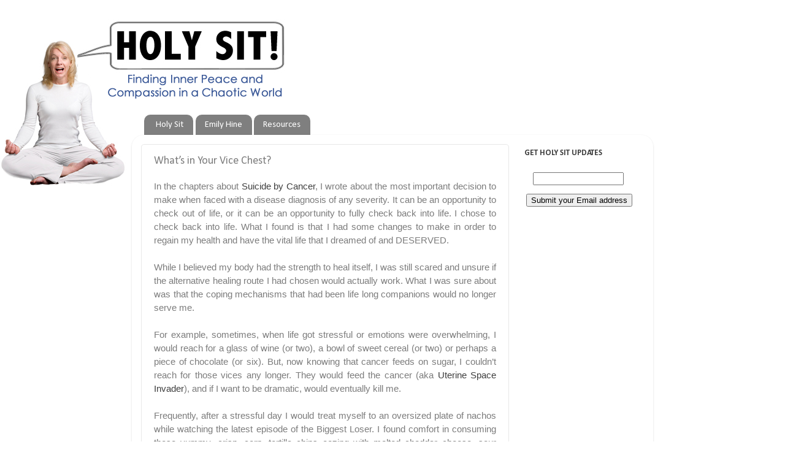

--- FILE ---
content_type: text/html; charset=UTF-8
request_url: http://www.holysit.com/2012/12/whats-in-your-vice-chest.html
body_size: 14971
content:
<!DOCTYPE html>
<html class='v2' dir='ltr' xmlns='http://www.w3.org/1999/xhtml' xmlns:b='http://www.google.com/2005/gml/b' xmlns:data='http://www.google.com/2005/gml/data' xmlns:expr='http://www.google.com/2005/gml/expr'>
<head>
<link href='https://www.blogger.com/static/v1/widgets/335934321-css_bundle_v2.css' rel='stylesheet' type='text/css'/>
<meta content='2cUoYAThFnhQ4b3fjo6M1QXqhX7RkPV4AwAba9Ker9s' name='google-site-verification'/>
<meta content='IE=EmulateIE7' http-equiv='X-UA-Compatible'/>
<meta content='width=1100' name='viewport'/>
<meta content='text/html; charset=UTF-8' http-equiv='Content-Type'/>
<meta content='blogger' name='generator'/>
<link href='http://www.holysit.com/favicon.ico' rel='icon' type='image/x-icon'/>
<link href='http://www.holysit.com/2012/12/whats-in-your-vice-chest.html' rel='canonical'/>
<link rel="alternate" type="application/atom+xml" title="Holy Sit - Atom" href="http://www.holysit.com/feeds/posts/default" />
<link rel="alternate" type="application/rss+xml" title="Holy Sit - RSS" href="http://www.holysit.com/feeds/posts/default?alt=rss" />
<link rel="service.post" type="application/atom+xml" title="Holy Sit - Atom" href="https://www.blogger.com/feeds/8302176001491602293/posts/default" />

<link rel="alternate" type="application/atom+xml" title="Holy Sit - Atom" href="http://www.holysit.com/feeds/5481775667616788216/comments/default" />
<!--Can't find substitution for tag [blog.ieCssRetrofitLinks]-->
<link href='https://blogger.googleusercontent.com/img/b/R29vZ2xl/AVvXsEiVKPnI1GgBy-F-ldOsZ7zIp-t4gN7lgNYBHv4fAD_kkhLcmc4WSJ0RIgR83UNxKxHwYwra7orUQ-OtMiXjlghe5JM196_cAZvRM8HA2BHqY09brbH6o7MS2L3jUYWJSNBGKoOqpPzASo3S/s320/Prescription.jpg' rel='image_src'/>
<meta content='http://www.holysit.com/2012/12/whats-in-your-vice-chest.html' property='og:url'/>
<meta content='What’s in Your Vice Chest?' property='og:title'/>
<meta content='     In the chapters about Suicide by Cancer , I wrote about the most important decision to make when faced with a disease diagnosis of any ...' property='og:description'/>
<meta content='https://blogger.googleusercontent.com/img/b/R29vZ2xl/AVvXsEiVKPnI1GgBy-F-ldOsZ7zIp-t4gN7lgNYBHv4fAD_kkhLcmc4WSJ0RIgR83UNxKxHwYwra7orUQ-OtMiXjlghe5JM196_cAZvRM8HA2BHqY09brbH6o7MS2L3jUYWJSNBGKoOqpPzASo3S/w1200-h630-p-k-no-nu/Prescription.jpg' property='og:image'/>

<!-- Facebook Pixel Code -->
<script>
!function(f,b,e,v,n,t,s){if(f.fbq)return;n=f.fbq=function(){n.callMethod?
n.callMethod.apply(n,arguments):n.queue.push(arguments)};if(!f._fbq)f._fbq=n;
n.push=n;n.loaded=!0;n.version='2.0';n.queue=[];t=b.createElement(e);t.async=!0;
t.src=v;s=b.getElementsByTagName(e)[0];s.parentNode.insertBefore(t,s)}(window,
document,'script','https://connect.facebook.net/en_US/fbevents.js');

fbq('init', '311554542533867');
fbq('track', "PageView");</script>
<noscript><img height="1" width="1" style="display:none"
src="https://www.facebook.com/tr?id=311554542533867&ev=PageView&noscript=1"
/></noscript>
<!-- End Facebook Pixel Code -->
    <title>Holy Sit: What&#8217;s in Your Vice Chest?</title>
<style type='text/css'>@font-face{font-family:'Calibri';font-style:normal;font-weight:400;font-display:swap;src:url(//fonts.gstatic.com/l/font?kit=J7afnpV-BGlaFfdAhLEY67FIEjg&skey=a1029226f80653a8&v=v15)format('woff2');unicode-range:U+0000-00FF,U+0131,U+0152-0153,U+02BB-02BC,U+02C6,U+02DA,U+02DC,U+0304,U+0308,U+0329,U+2000-206F,U+20AC,U+2122,U+2191,U+2193,U+2212,U+2215,U+FEFF,U+FFFD;}@font-face{font-family:'Calibri';font-style:normal;font-weight:700;font-display:swap;src:url(//fonts.gstatic.com/l/font?kit=J7aanpV-BGlaFfdAjAo9_pxqHxIZrCE&skey=cd2dd6afe6bf0eb2&v=v15)format('woff2');unicode-range:U+0000-00FF,U+0131,U+0152-0153,U+02BB-02BC,U+02C6,U+02DA,U+02DC,U+0304,U+0308,U+0329,U+2000-206F,U+20AC,U+2122,U+2191,U+2193,U+2212,U+2215,U+FEFF,U+FFFD;}</style>
<style id='page-skin-1' type='text/css'><!--
/*-----------------------------------------------
Blogger Template Style
Name:     Picture Window
Designer: Josh Peterson
URL:      www.noaesthetic.com
----------------------------------------------- */
/* Variable definitions
====================
<Variable name="keycolor" description="Main Color" type="color" default="#1a222a"/>
<Variable name="body.background" description="Body Background" type="background"
color="#ffffff" default="#111111 url(http://themes.googleusercontent.com/image?id=1OACCYOE0-eoTRTfsBuX1NMN9nz599ufI1Jh0CggPFA_sK80AGkIr8pLtYRpNUKPmwtEa) repeat-x fixed top center"/>
<Group description="Page Text" selector="body">
<Variable name="body.font" description="Font" type="font"
default="normal normal 15px Arial, Tahoma, Helvetica, FreeSans, sans-serif"/>
<Variable name="body.text.color" description="Text Color" type="color" default="#333333"/>
</Group>
<Group description="Backgrounds" selector=".body-fauxcolumns-outer">
<Variable name="body.background.color" description="Outer Background" type="color" default="#296695"/>
<Variable name="header.background.color" description="Header Background" type="color" default="transparent"/>
<Variable name="post.background.color" description="Post Background" type="color" default="#ffffff"/>
</Group>
<Group description="Links" selector=".main-outer">
<Variable name="link.color" description="Link Color" type="color" default="#336699"/>
<Variable name="link.visited.color" description="Visited Color" type="color" default="#6699cc"/>
<Variable name="link.hover.color" description="Hover Color" type="color" default="#33aaff"/>
</Group>
<Group description="Blog Title" selector=".header h1">
<Variable name="header.font" description="Title Font" type="font"
default="normal normal 36px Arial, Tahoma, Helvetica, FreeSans, sans-serif"/>
<Variable name="header.text.color" description="Text Color" type="color" default="#ffffff" />
</Group>
<Group description="Tabs Text" selector=".tabs-inner .widget li a">
<Variable name="tabs.font" description="Font" type="font"
default="normal normal 15px Arial, Tahoma, Helvetica, FreeSans, sans-serif"/>
<Variable name="tabs.text.color" description="Text Color" type="color" default="#ffffff"/>
<Variable name="tabs.selected.text.color" description="Selected Color" type="color" default="#3e3e3e"/>
</Group>
<Group description="Tabs Background" selector=".tabs-outer .PageList">
<Variable name="tabs.background.color" description="Background Color" type="color" default="transparent"/>
<Variable name="tabs.selected.background.color" description="Selected Color" type="color" default="transparent"/>
<Variable name="tabs.separator.color" description="Separator Color" type="color" default="transparent"/>
</Group>
<Group description="Post Title" selector="h3.post-title, .comments h4">
<Variable name="post.title.font" description="Title Font" type="font"
default="normal normal 18px Arial, Tahoma, Helvetica, FreeSans, sans-serif"/>
</Group>
<Group description="Date Header" selector=".date-header">
<Variable name="date.header.color" description="Text Color" type="color" default="#7c7c7c"/>
</Group>
<Group description="Post" selector=".post">
<Variable name="post.footer.text.color" description="Footer Text Color" type="color" default="#999999"/>
<Variable name="post.border.color" description="Border Color" type="color" default="#dddddd"/>
</Group>
<Group description="Gadgets" selector="h2">
<Variable name="widget.title.font" description="Title Font" type="font"
default="bold normal 13px Arial, Tahoma, Helvetica, FreeSans, sans-serif"/>
<Variable name="widget.title.text.color" description="Title Color" type="color" default="#888888"/>
</Group>
<Group description="Footer" selector=".footer-outer">
<Variable name="footer.text.color" description="Text Color" type="color" default="#cccccc"/>
<Variable name="footer.widget.title.text.color" description="Gadget Title Color" type="color" default="#aaaaaa"/>
</Group>
<Group description="Footer Links" selector=".footer-outer">
<Variable name="footer.link.color" description="Link Color" type="color" default="#99ccee"/>
<Variable name="footer.link.visited.color" description="Visited Color" type="color" default="#77aaee"/>
<Variable name="footer.link.hover.color" description="Hover Color" type="color" default="#33aaff"/>
</Group>
<Variable name="content.margin" description="Content Margin Top" type="length" default="20px"/>
<Variable name="content.padding" description="Content Padding" type="length" default="0"/>
<Variable name="content.background" description="Content Background" type="background"
default="transparent none repeat scroll top left"/>
<Variable name="content.border.radius" description="Content Border Radius" type="length" default="0"/>
<Variable name="content.shadow.spread" description="Content Shadow Spread" type="length" default="0"/>
<Variable name="header.padding" description="Header Padding" type="length" default="0"/>
<Variable name="header.background.gradient" description="Header Gradient" type="url"
default="none"/>
<Variable name="header.border.radius" description="Header Border Radius" type="length" default="0"/>
<Variable name="main.border.radius.top" description="Main Border Radius" type="length" default="20px"/>
<Variable name="footer.border.radius.top" description="Footer Border Radius Top" type="length" default="0"/>
<Variable name="footer.border.radius.bottom" description="Footer Border Radius Bottom" type="length" default="20px"/>
<Variable name="region.shadow.spread" description="Main and Footer Shadow Spread" type="length" default="3px"/>
<Variable name="region.shadow.offset" description="Main and Footer Shadow Offset" type="length" default="1px"/>
<Variable name="tabs.background.gradient" description="Tab Background Gradient" type="url" default="none"/>
<Variable name="tab.selected.background.gradient" description="Selected Tab Background" type="url"
default="url(http://www.blogblog.com/1kt/transparent/white80.png)"/>
<Variable name="tab.background" description="Tab Background" type="background"
default="transparent url(http://www.blogblog.com/1kt/transparent/black50.png) repeat scroll top left"/>
<Variable name="tab.border.radius" description="Tab Border Radius" type="length" default="10px" />
<Variable name="tab.first.border.radius" description="First Tab Border Radius" type="length" default="10px" />
<Variable name="tabs.border.radius" description="Tabs Border Radius" type="length" default="0" />
<Variable name="tabs.spacing" description="Tab Spacing" type="length" default=".25em"/>
<Variable name="tabs.margin.bottom" description="Tab Margin Bottom" type="length" default="0"/>
<Variable name="tabs.margin.sides" description="Tab Margin Sides" type="length" default="20px"/>
<Variable name="main.background" description="Main Background" type="background"
default="transparent url(http://www.blogblog.com/1kt/transparent/white80.png) repeat scroll top left"/>
<Variable name="main.padding.sides" description="Main Padding Sides" type="length" default="20px"/>
<Variable name="footer.background" description="Footer Background" type="background"
default="transparent url(http://www.blogblog.com/1kt/transparent/black50.png) repeat scroll top left"/>
<Variable name="post.margin.sides" description="Post Margin Sides" type="length" default="-20px"/>
<Variable name="post.border.radius" description="Post Border Radius" type="length" default="5px"/>
<Variable name="widget.title.text.transform" description="Widget Title Text Transform" type="string" default="uppercase"/>
<Variable name="mobile.background.overlay" description="Mobile Background Overlay" type="string"
default="transparent none repeat scroll top left"/>
<Variable name="startSide" description="Side where text starts in blog language" type="automatic" default="left"/>
<Variable name="endSide" description="Side where text ends in blog language" type="automatic" default="right"/>
*/
/* Content
----------------------------------------------- */
body, .body-fauxcolumn-outer {
font: normal normal 15px Calibri;
color: #7c7c7c;
background: #ffffff url(https://blogger.googleusercontent.com/img/b/R29vZ2xl/AVvXsEjUJN4QSaneystcGG3hLf_8ABfz0MR86ShyiWOD9-4Homli4cAobpjZUHBxa3YrWytizwThq23pQ-GFGHzs9BRpHfJB9912NdqOs9IK4TMcdGcEgriC-1tsdgjpdRWp1wKPI1YKp9B9c8br/s0/finalholysitbackground2.png) no-repeat fixed top left;
}
html body .region-inner {
min-width: 0;
max-width: 100%;
width: auto;
}
.content-outer {
font-size: 90%;
}
a:link {
text-decoration:none;
color: #3e3e3e;
}
a:visited {
text-decoration:none;
color: #3e3e3e;
}
a:hover {
text-decoration:underline;
color: #bababa;
}
.content-outer {
background: transparent none repeat scroll top left;
-moz-border-radius: 0;
-webkit-border-radius: 0;
-goog-ms-border-radius: 0;
border-radius: 0;
-moz-box-shadow: 0 0 0 rgba(0, 0, 0, .15);
-webkit-box-shadow: 0 0 0 rgba(0, 0, 0, .15);
-goog-ms-box-shadow: 0 0 0 rgba(0, 0, 0, .15);
box-shadow: 0 0 0 rgba(0, 0, 0, .15);
margin: 20px auto;
}
.content-inner {
padding: 0;
}
/* Header
----------------------------------------------- */
.header-outer {
background: transparent none repeat-x scroll top left;
_background-image: none;
color: #ffffff;
-moz-border-radius: 0;
-webkit-border-radius: 0;
-goog-ms-border-radius: 0;
border-radius: 0;
}
.Header img, .Header #header-inner {
-moz-border-radius: 0;
-webkit-border-radius: 0;
-goog-ms-border-radius: 0;
border-radius: 0;
}
.header-inner .Header .titlewrapper,
.header-inner .Header .descriptionwrapper {
padding-left: 0;
padding-right: 0;
}
.Header h1 {
font: normal normal 1px Calibri;
text-shadow: 1px 1px 3px rgba(0, 0, 0, 0.3);
}
.Header h1 a {
color: #ffffff;
}
.Header .description {
font-size: 130%;
}
/* Tabs
----------------------------------------------- */
.tabs-inner {
margin: .5em 20px 0;
padding: 0;
}
.tabs-inner .section {
margin: 0;
}
.tabs-inner .widget ul {
padding: 0;
background: transparent none repeat scroll bottom;
-moz-border-radius: 0;
-webkit-border-radius: 0;
-goog-ms-border-radius: 0;
border-radius: 0;
}
.tabs-inner .widget li {
border: none;
}
.tabs-inner .widget li a {
display: inline-block;
padding: .5em 1em;
margin-right: .25em;
color: #ffffff;
font: normal normal 15px Calibri;
-moz-border-radius: 10px 10px 0 0;
-webkit-border-top-left-radius: 10px;
-webkit-border-top-right-radius: 10px;
-goog-ms-border-radius: 10px 10px 0 0;
border-radius: 10px 10px 0 0;
background: transparent url(http://www.blogblog.com/1kt/transparent/black50.png) repeat scroll top left;
border-right: 1px solid transparent;
}
.tabs-inner .widget li:first-child a {
padding-left: 1.25em;
-moz-border-radius-topleft: 10px;
-moz-border-radius-bottomleft: 0;
-webkit-border-top-left-radius: 10px;
-webkit-border-bottom-left-radius: 0;
-goog-ms-border-top-left-radius: 10px;
-goog-ms-border-bottom-left-radius: 0;
border-top-left-radius: 10px;
border-bottom-left-radius: 0;
}
.tabs-inner .widget li.selected a,
.tabs-inner .widget li a:hover {
position: relative;
z-index: 1;
background: transparent url(http://www.blogblog.com/1kt/transparent/white80.png) repeat scroll bottom;
color: #1f1f1f;
-moz-box-shadow: 0 0 3px rgba(0, 0, 0, .15);
-webkit-box-shadow: 0 0 3px rgba(0, 0, 0, .15);
-goog-ms-box-shadow: 0 0 3px rgba(0, 0, 0, .15);
box-shadow: 0 0 3px rgba(0, 0, 0, .15);
}
/* Headings
----------------------------------------------- */
h2 {
font: normal bold 100% Calibri;
text-transform: uppercase;
color: #3e3e3e;
margin: .5em 0;
}
/* Main
----------------------------------------------- */
.main-outer {
background: transparent url(http://www.blogblog.com/1kt/transparent/white80.png) repeat scroll top left;
-moz-border-radius: 20px 20px 0 0;
-webkit-border-top-left-radius: 20px;
-webkit-border-top-right-radius: 20px;
-webkit-border-bottom-left-radius: 0;
-webkit-border-bottom-right-radius: 0;
-goog-ms-border-radius: 20px 20px 0 0;
border-radius: 20px 20px 0 0;
-moz-box-shadow: 0 1px 3px rgba(0, 0, 0, .15);
-webkit-box-shadow: 0 1px 3px rgba(0, 0, 0, .15);
-goog-ms-box-shadow: 0 1px 3px rgba(0, 0, 0, .15);
box-shadow: 0 1px 3px rgba(0, 0, 0, .15);
}
.main-inner {
padding: 15px 20px 20px;
}
.main-inner .column-center-inner {
padding: 0 0;
}
.main-inner .column-left-inner {
padding-left: 0;
}
.main-inner .column-right-inner {
padding-right: 0;
}
/* Posts
----------------------------------------------- */
h3.post-title {
margin: 0;
font: normal normal 18px Calibri;
}
.comments h4 {
margin: 1em 0 0;
font: normal normal 18px Calibri;
}
.date-header span {
color: #7c7c7c;
}
.post-outer {
background-color: #ffffff;
border: solid 1px #e8e8e8;
-moz-border-radius: 5px;
-webkit-border-radius: 5px;
border-radius: 5px;
-goog-ms-border-radius: 5px;
padding: 15px 20px;
margin: 0 -20px 20px;
}
.post-body {
line-height: 1.4;
font-size: 110%;
position: relative;
}
.post-header {
margin: 0 0 1.5em;
color: #afafaf;
line-height: 1.6;
}
.post-footer {
margin: .5em 0 0;
color: #afafaf;
line-height: 1.6;
}
#blog-pager {
display: none; font-size: 140%
}
#comments .comment-author {
padding-top: 1.5em;
border-top: dashed 1px #ccc;
border-top: dashed 1px rgba(128, 128, 128, .5);
background-position: 0 1.5em;
}
#comments .comment-author:first-child {
padding-top: 0;
border-top: none;
}
.avatar-image-container {
margin: .2em 0 0;
}
/* Comments
----------------------------------------------- */
.comments .comments-content .icon.blog-author {
background-repeat: no-repeat;
background-image: url([data-uri]);
}
.comments .comments-content .loadmore a {
border-top: 1px solid #bababa;
border-bottom: 1px solid #bababa;
}
.comments .continue {
border-top: 2px solid #bababa;
}
/* Widgets
----------------------------------------------- */
.widget ul, .widget #ArchiveList ul.flat {
padding: 0;
list-style: none;
}
.widget ul li, .widget #ArchiveList ul.flat li {
border-top: dashed 1px #ccc;
border-top: dashed 1px rgba(128, 128, 128, .5);
}
.widget ul li:first-child, .widget #ArchiveList ul.flat li:first-child {
border-top: none;
}
.widget .post-body ul {
list-style: disc;
}
.widget .post-body ul li {
border: none;
}
/* Footer
----------------------------------------------- */
.footer-outer {
color:#d9d9d9;
background: transparent url(http://www.blogblog.com/1kt/transparent/black50.png) repeat scroll top left;
-moz-border-radius: 0 0 20px 20px;
-webkit-border-top-left-radius: 0;
-webkit-border-top-right-radius: 0;
-webkit-border-bottom-left-radius: 20px;
-webkit-border-bottom-right-radius: 20px;
-goog-ms-border-radius: 0 0 20px 20px;
border-radius: 0 0 20px 20px;
-moz-box-shadow: 0 1px 3px rgba(0, 0, 0, .15);
-webkit-box-shadow: 0 1px 3px rgba(0, 0, 0, .15);
-goog-ms-box-shadow: 0 1px 3px rgba(0, 0, 0, .15);
box-shadow: 0 1px 3px rgba(0, 0, 0, .15);
}
.footer-inner {
padding: 10px 20px 20px;
}
.footer-outer a {
color: #b2d8f2;
}
.footer-outer a:visited {
color: #95bdf1;
}
.footer-outer a:hover {
color: #5fbcff;
}
.footer-outer .widget h2 {
color: #bcbcbc;
}
/* Mobile
----------------------------------------------- */
html body.mobile {
height: auto;
}
html body.mobile {
min-height: 480px;
background-size: 100% auto;
}
.mobile .body-fauxcolumn-outer {
background: transparent none repeat scroll top left;
}
html .mobile .mobile-date-outer, html .mobile .blog-pager {
border-bottom: none;
background: transparent url(http://www.blogblog.com/1kt/transparent/white80.png) repeat scroll top left;
margin-bottom: 10px;
}
.mobile .date-outer {
background: transparent url(http://www.blogblog.com/1kt/transparent/white80.png) repeat scroll top left;
}
.mobile .header-outer, .mobile .main-outer,
.mobile .post-outer, .mobile .footer-outer {
-moz-border-radius: 0;
-webkit-border-radius: 0;
-goog-ms-border-radius: 0;
border-radius: 0;
}
.mobile .content-outer,
.mobile .main-outer,
.mobile .post-outer {
background: inherit;
border: none;
}
.mobile .content-outer {
font-size: 100%;
}
.mobile-link-button {
background-color: #3e3e3e;
}
.mobile-link-button a:link, .mobile-link-button a:visited {
color: #ffffff;
}
.mobile-index-contents {
color: #7c7c7c;
}
.mobile .tabs-inner .PageList .widget-content {
background: transparent url(http://www.blogblog.com/1kt/transparent/white80.png) repeat scroll bottom;
color: #1f1f1f;
}
.mobile .tabs-inner .PageList .widget-content .pagelist-arrow {
border-left: 1px solid transparent;
}
/*preload classes*/
.svw {width: 50px; height: 20px; background: #fff;}
.svw ul {position: relative; left: -999em;}
/*core classes*/
.stripViewer {
position: relative;
overflow: hidden;
border: 5px solid #ff0000;
margin: 0 0 1px 0;
}
.stripViewer ul { /* this is your UL of images */
margin: 0;
padding: 0;
position: relative;
left: 0;
top: 0;
width: 1%;
list-style-type: none;
}
.stripViewer ul li {
float:left;
}
.stripTransmitter {
overflow: auto;
width: 1%;
}
.stripTransmitter ul {
margin: 0;
padding: 0;
position: relative;
list-style-type: none;
}
.stripTransmitter ul li{
width: 20px;
float:left;
margin: 0 1px 1px 0;
}
.stripTransmitter a{
font: bold 10px Verdana, Arial;
text-align: center;
line-height: 22px;
background: #ff0000;
color: #fff;
text-decoration: none;
display: block;
}
.stripTransmitter a:hover, a.current{
background: #fff;
color: #ff0000;
}
/*tooltips formatting*/
.tooltip
{
padding: 0.5em;
background: #fff;
color: #000;
border: 5px solid #dedede;
}#Attribution1 {display: none;}
--></style>
<style id='template-skin-1' type='text/css'><!--
body {
min-width: 1250px;
}
.content-outer, .content-fauxcolumn-outer, .region-inner {
min-width: 850px;
max-width: 850px;
_width: 850px;
}
.main-inner .columns {
padding-left: 0px;
padding-right: 220px;
}
.main-inner .fauxcolumn-center-outer {
left: 0px;
right: 220px;
/* IE6 does not respect left and right together */
_width: expression(this.parentNode.offsetWidth -
parseInt("0px") -
parseInt("220px") + 'px');
}
.main-inner .fauxcolumn-left-outer {
width: 0px;
}
.main-inner .fauxcolumn-right-outer {
width: 220px;
}
.main-inner .column-left-outer {
width: 0px;
right: 100%;
margin-left: -0px;
}
.main-inner .column-right-outer {
width: 220px;
margin-right: -220px;
}
#layout {
min-width: 0;
}
#layout .content-outer {
min-width: 0;
width: 800px;
}
#layout .region-inner {
min-width: 0;
width: auto;
}
--></style>
<script src='https://code.jquery.com/jquery-3.1.0.js' type='text/javascript'></script>
<link href='https://www.blogger.com/dyn-css/authorization.css?targetBlogID=8302176001491602293&amp;zx=24223c0f-0478-4100-a50f-3ad6758a34ba' media='none' onload='if(media!=&#39;all&#39;)media=&#39;all&#39;' rel='stylesheet'/><noscript><link href='https://www.blogger.com/dyn-css/authorization.css?targetBlogID=8302176001491602293&amp;zx=24223c0f-0478-4100-a50f-3ad6758a34ba' rel='stylesheet'/></noscript>
<meta name='google-adsense-platform-account' content='ca-host-pub-1556223355139109'/>
<meta name='google-adsense-platform-domain' content='blogspot.com'/>

</head>
<body class='loading'>
<div class='navbar no-items section' id='navbar'></div>
<div class='body-fauxcolumns'>
<div class='fauxcolumn-outer body-fauxcolumn-outer'>
<div class='cap-top'>
<div class='cap-left'></div>
<div class='cap-right'></div>
</div>
<div class='fauxborder-left'>
<div class='fauxborder-right'></div>
<div class='fauxcolumn-inner'>
</div>
</div>
<div class='cap-bottom'>
<div class='cap-left'></div>
<div class='cap-right'></div>
</div>
</div>
</div>
<div class='content'>
<div class='content-fauxcolumns'>
<div class='fauxcolumn-outer content-fauxcolumn-outer'>
<div class='cap-top'>
<div class='cap-left'></div>
<div class='cap-right'></div>
</div>
<div class='fauxborder-left'>
<div class='fauxborder-right'></div>
<div class='fauxcolumn-inner'>
</div>
</div>
<div class='cap-bottom'>
<div class='cap-left'></div>
<div class='cap-right'></div>
</div>
</div>
</div>
<div class='content-outer'>
<div class='content-cap-top cap-top'>
<div class='cap-left'></div>
<div class='cap-right'></div>
</div>
<div class='fauxborder-left content-fauxborder-left'>
<div class='fauxborder-right content-fauxborder-right'></div>
<div class='content-inner'>
<header>
<div class='header-outer'>
<div class='header-cap-top cap-top'>
<div class='cap-left'></div>
<div class='cap-right'></div>
</div>
<div class='fauxborder-left header-fauxborder-left'>
<div class='fauxborder-right header-fauxborder-right'></div>
<div class='region-inner header-inner'>
<div class='header no-items section' id='header'>
</div>
</div>
</div>
<div class='header-cap-bottom cap-bottom'>
<div class='cap-left'></div>
<div class='cap-right'></div>
</div>
</div>
</header>
<div class='tabs-outer'>
<div class='tabs-cap-top cap-top'>
<div class='cap-left'></div>
<div class='cap-right'></div>
</div>
<div class='fauxborder-left tabs-fauxborder-left'>
<div class='fauxborder-right tabs-fauxborder-right'></div>
<div class='region-inner tabs-inner'>
<div class='tabs section' id='crosscol'><div class='widget Header' data-version='1' id='Header1'>
<div id='header-inner'>
<div class='titlewrapper'>
<h1 class='title'>
<a href='http://www.holysit.com/'>
Holy Sit
</a>
</h1>
</div>
<div class='descriptionwrapper'>
<p class='description'><span><br><br><br><br></span></p>
</div>
</div>
</div></div>
<div class='tabs section' id='crosscol-overflow'><div class='widget PageList' data-version='1' id='PageList1'>
<h2>Pages</h2>
<div class='widget-content'>
<ul>
<li>
<a href='http://www.holysit.com/p/holy-sit.html'>Holy Sit</a>
</li>
<li>
<a href='http://www.holysit.com/p/about-holy-sit.html'>Emily Hine</a>
</li>
<li>
<a href='http://www.holysit.com/p/resources_22.html'>Resources</a>
</li>
</ul>
<div class='clear'></div>
</div>
</div></div>
</div>
</div>
<div class='tabs-cap-bottom cap-bottom'>
<div class='cap-left'></div>
<div class='cap-right'></div>
</div>
</div>
<div class='main-outer'>
<div class='main-cap-top cap-top'>
<div class='cap-left'></div>
<div class='cap-right'></div>
</div>
<div class='fauxborder-left main-fauxborder-left'>
<div class='fauxborder-right main-fauxborder-right'></div>
<div class='region-inner main-inner'>
<div class='columns fauxcolumns'>
<div class='fauxcolumn-outer fauxcolumn-center-outer'>
<div class='cap-top'>
<div class='cap-left'></div>
<div class='cap-right'></div>
</div>
<div class='fauxborder-left'>
<div class='fauxborder-right'></div>
<div class='fauxcolumn-inner'>
</div>
</div>
<div class='cap-bottom'>
<div class='cap-left'></div>
<div class='cap-right'></div>
</div>
</div>
<div class='fauxcolumn-outer fauxcolumn-left-outer'>
<div class='cap-top'>
<div class='cap-left'></div>
<div class='cap-right'></div>
</div>
<div class='fauxborder-left'>
<div class='fauxborder-right'></div>
<div class='fauxcolumn-inner'>
</div>
</div>
<div class='cap-bottom'>
<div class='cap-left'></div>
<div class='cap-right'></div>
</div>
</div>
<div class='fauxcolumn-outer fauxcolumn-right-outer'>
<div class='cap-top'>
<div class='cap-left'></div>
<div class='cap-right'></div>
</div>
<div class='fauxborder-left'>
<div class='fauxborder-right'></div>
<div class='fauxcolumn-inner'>
</div>
</div>
<div class='cap-bottom'>
<div class='cap-left'></div>
<div class='cap-right'></div>
</div>
</div>
<!-- corrects IE6 width calculation -->
<div class='columns-inner'>
<div class='column-center-outer'>
<div class='column-center-inner'>
<div class='main section' id='main'><div class='widget Blog' data-version='1' id='Blog1'>
<div class='blog-posts hfeed'>
<!--Can't find substitution for tag [defaultAdStart]-->

          <div class="date-outer">
        

          <div class="date-posts">
        
<div class='post-outer'>
<div class='post hentry'>
<a name='5481775667616788216'></a>
<h3 class='post-title entry-title'>
What&#8217;s in Your Vice Chest?
</h3>
<div class='post-header'>
<div class='post-header-line-1'></div>
</div>
<div class='post-body entry-content' id='post-body-5481775667616788216'>
<div style="text-align: justify;">
<div class="separator" style="clear: both; text-align: center;">
</div>
<div class="separator" style="clear: both; text-align: center;">
</div>
<span style="font-family: &quot;Trebuchet MS&quot;,sans-serif;"><span style="font-size: normal;">In the chapters about <a href="http://www.holysit.com/2012/10/suicide-by-cancer-part-ii.html" target="_blank">Suicide by Cancer</a>, I wrote about the most important decision to make when faced with a disease diagnosis of any severity. It can be an opportunity to check out of life, or it can be an opportunity to fully check back into life. I chose to check back into life. What I found is that I had some changes to make in order to regain my health and have the vital life that I dreamed of and DESERVED. <br /><br />While I believed my body had the strength to heal itself, I was still scared and unsure if the alternative healing route I had chosen would actually work. What I was sure about was that the coping mechanisms that had been life long companions would no longer serve me. <br /><br />For example, sometimes, when life got stressful or emotions were overwhelming, I would reach for a glass of wine (or two), a bowl of sweet cereal (or two) or perhaps a piece of chocolate (or six). But, now knowing that cancer feeds on sugar, I couldn&#8217;t reach for those vices any longer. They would feed the cancer (aka <a href="http://www.holysit.com/2012/11/taking-power-out-of-c-word.html" target="_blank">Uterine Space Invader</a>), and if I want to be dramatic, would eventually kill me. <br /><br />Frequently, after a stressful day I would treat myself to an oversized plate of nachos while watching the latest episode of the Biggest Loser. I found comfort in consuming those yummy, crisp, corn, tortilla chips oozing with melted cheddar cheese, sour cream, olives and fresh avocado. Although perpetually &#8220;a single digit gal&#8221; as my friend, Marcie, likes to call those of us under a size 10, I still shared the mindset and some behaviors of many of the obese guests on the show. From time to time, I overate, and over-drank to deal with stress, grief, loneliness and my own innate feelings of inadequacy. When a woman weighing 250 pounds has the courage to go on The Biggest Loser and get on a scale in front of America, I admire her courage. I feel her pain when her habits are in her face and directly in conflict with her goals. I cheer her on when she pushes past her old limits. I feel her joy when her 250-pound body is transformed to 135 pounds.&nbsp; Then I realize that major transformation is also possible for me in significant areas of my life, such as changing self-destructive behaviors.&nbsp; <br /><br />Unhealthy tendencies are alive and well in many of us. Just because we don&#8217;t wear it on the outside, doesn&#8217;t mean it isn&#8217;t eating us up on the inside.&nbsp; Unless the pattern is named and interrupted it can lead to serious health challenges like obesity, heart disease and cancer to name a few. Alongside the health challenges are relationships, jobs, reputation and physical safety that can be impaired when our habits turn into addictions. <br /><br />My point is, that as I was healing and making changes in my life, I had to take an HONEST look at what vices were in my vice chest. I define vices as something that a) is used to avoid what&#8217;s really going on such as painful emotions or b) when used in excess can create a negative impact on your life.&nbsp; <br /><br />So, my vices, in no particular order, are:</span></span><br />
<ul>
<li><span style="font-family: &quot;Trebuchet MS&quot;,sans-serif;"><span style="font-size: normal;">Sugar consumption (especially chocolate)? Check.</span></span></li>
<li><span style="font-family: &quot;Trebuchet MS&quot;,sans-serif;"><span style="font-size: normal;">Overeating? Check.</span></span></li>
<li><span style="font-family: &quot;Trebuchet MS&quot;,sans-serif;"><span style="font-size: normal;">Excessive alcohol consumption? Check.</span></span></li>
<li><span style="font-family: &quot;Trebuchet MS&quot;,sans-serif;"><span style="font-size: normal;">Workaholism? Check. Check. Check!</span></span></li>
<li><span style="font-family: &quot;Trebuchet MS&quot;,sans-serif;"><span style="font-size: normal;">Exorbitant Facebooking? Check.</span></span></li>
<li><span style="font-family: &quot;Trebuchet MS&quot;,sans-serif;"><span style="font-size: normal;">Oversleeping? Check, but with reservation. I believe sleeping is the healthiest coping mechanism I have. </span></span></li>
</ul>
<ul>
</ul>
</div>
<div style="text-align: justify;">
</div>
<div style="text-align: justify;">
<span style="font-family: &quot;Trebuchet MS&quot;,sans-serif;"><span style="font-size: normal;">What&#8217;s in your vice chest? There are plenty more to choose from: caffeine, shopping, excessive TV watching, sex, prescription and recreational drug use etc.</span></span><br />
<span style="font-family: &quot;Trebuchet MS&quot;,sans-serif;"><span style="font-size: normal;"><br /></span></span><span style="font-family: &quot;Trebuchet MS&quot;,sans-serif;"><span style="font-size: normal;">I know I&#8217;m not alone in this. We have a national health crisis. According to the National Institute on Drug Abuse, the estimated cost of substance abuse and addiction is $559 billion per year &#8211; this is what we pay in health care, productivity loss, crime, incarceration and drug enforcement. Going unconscious is easy; we have created a world of consumption that has dumbed us down and numbed us out. Doing the work to stay awake, healthy and emotionally connected in this world is hard, especially when there is so much suffering and so many distractions and substances ready to take our minds off of anything painful.</span></span><br />
<br />
<a href="https://blogger.googleusercontent.com/img/b/R29vZ2xl/AVvXsEiVKPnI1GgBy-F-ldOsZ7zIp-t4gN7lgNYBHv4fAD_kkhLcmc4WSJ0RIgR83UNxKxHwYwra7orUQ-OtMiXjlghe5JM196_cAZvRM8HA2BHqY09brbH6o7MS2L3jUYWJSNBGKoOqpPzASo3S/s1600/Prescription.jpg" imageanchor="1" style="clear: left; float: left; margin-bottom: 1em; margin-right: 1em;"><img alt="" border="0" height="320" src="https://blogger.googleusercontent.com/img/b/R29vZ2xl/AVvXsEiVKPnI1GgBy-F-ldOsZ7zIp-t4gN7lgNYBHv4fAD_kkhLcmc4WSJ0RIgR83UNxKxHwYwra7orUQ-OtMiXjlghe5JM196_cAZvRM8HA2BHqY09brbH6o7MS2L3jUYWJSNBGKoOqpPzASo3S/s320/Prescription.jpg" title="Prescription Bottle" width="188" /></a><span style="font-family: &quot;Trebuchet MS&quot;,sans-serif;"><span style="font-size: normal;"> One of the most poignant finds on Facebook is this prescription pill bottle put together by a chiropractor that sums up our cycle of dependence on pills and quick fixes.&nbsp; While this is a humorous illustration, it&#8217;s a serious issue. Prescription drugs are now the leading cause of accidental death in the United States taking first place over car accidents.<br /><br />If not prescriptions, many of us are borrowing energy from that first shot of morning coffee, or sugary cereal. By late morning, the sugar or caffeine crash hits, so we need another shot of stimulant that might come in the form of an energy drink. By late afternoon, we need another &#8220;fix&#8221; to help us get through the day and by nighttime, an alcoholic beverage or pill is necessary to help us sleep since we&#8217;ve been amped up on synthetic energy all day. This behavior might start out benign enough, but eventually it becomes a habit and then an addiction. Soon, we are dependent on borrowed energy until our body literally becomes bankrupt and shuts down with adrenal fatigue, chronic fatigue or even more serious diseases. <br /><br />It&#8217;s not a pretty scenario, but my guess is that many of us have fallen into our own self-destructive cycle whether it&#8217;s to deal with physical or emotional issues. As for me, I knew that the most important thing was not to feel shame about behaviors that had served me somehow up until this point in my life. As researcher, author and vulnerability expert, Brene Brown, writes, <b>&#8220;Shame corrodes the very part of us that believes we are capable of change.&#8221; </b><br /><br />If I shamed these companion vices, I would never create the space in my heart for self-compassion, and therefore, room in my mind for change to occur. So, I had to observe my behaviors without judgment, and slowly (actually quickly) set out to replace them with behaviors that would feed my soul and starve the Uterine Space Invader. <br /><br />Of all the vices that I was most concerned about, overworking was the biggest issue for me. It was a habit that brought on perpetual stress and caused me to reach for something from my vice chest (sugar, alcohol, nachos)! Stress from overworking, environmental toxins, plus emotional toxins likely created the perfect storm for a cancer diagnosis. Then I spent my hard-earned cash chasing the problem, and seeing specialists to help me with a growing list of health issues. In my typical type-A, fix-it-now mentality, I bought expensive, last minute trips to Hawaii to quickly &#8220;relax.&#8221;&nbsp; It was too little, too late. If I stayed on this trajectory, I&#8217;d soon be a little old lady dragging my oxygen tank to the beach, eating handfuls of Peanut M &amp; M&#8217;s while trying to convince Kekoa at the Hula Hut that I was perfectly fit to take surf lessons. Denial anyone?<br /><br />Gaining the knowledge that my vices would contribute to my demise, I couldn't ignore this anymore. But how would I cope with the severity of a cancer diagnosis? <br /><br />It was time to reach for more peaceful strategies. It was time to reach back into the spiritual realms. It made sense actually. The word &#8220;spirits&#8221; is often used to define alcohol. Alcohol is a spirit. People want to be inspired or to &#8220;be one with spirit,&#8221; and they often use alcohol, substances and sugar to get a high that can sustainably be achieved through spiritual practices. Meditation, prayer, chanting, and reading inspiring literature can give us a similar high and the closer connection to Spirit that we all (consciously or unconsciously) crave. When we practice some of these peaceful practices in community it can be as gratifying as having a couple whiskeys at the local pub with friends. And the good news is, you don't get the hangover.<br /><br />This is a longer blog than I wanted, so here is the summary:</span></span><br />
<ol>
<li><span style="font-family: &quot;Trebuchet MS&quot;,sans-serif;"><span style="font-size: normal;">Most of us have unhealthy vices that help us numb out or cope with physical and emotional pain from time to time. It&#8217;s important not to feel shame about it so we can go into action and change the behavior.</span></span></li>
<li><span style="font-family: &quot;Trebuchet MS&quot;,sans-serif;"><span style="font-size: normal;">If facing a health crisis, those vices can actually work against our goal of healing i.e. eating sugar to cope with cancer when cancer feeds on sugar.</span></span></li>
<li><span style="font-family: &quot;Trebuchet MS&quot;,sans-serif;"><span style="font-size: normal;">If unchecked, vices can turn into habits and then addictions, which can impact not only health, but relationships, jobs, and our reputation. Nationally, we spend billions of dollars annually on substance abuse and addictions.&nbsp; </span></span></li>
<li><span style="font-family: &quot;Trebuchet MS&quot;,sans-serif;"><span style="font-size: normal;">The best time to interrupt the pattern is obviously before a person gets sick and before habits turn into addictions. If you are addicted, there are many places to get help. Ask those who&#8217;ve been through recovery, see a therapist, search for local 12-Step programs on the Internet. Don&#8217;t give up until you get the support you need to heal. </span></span></li>
<li><span style="font-family: &quot;Trebuchet MS&quot;,sans-serif;"><span style="font-size: normal;">If your vice is still in habit form, it&#8217;s a good time to start looking at more peaceful means of coping with stress, suffering or pain. I will address some of these more peaceful tools in the next blog, <a href="http://www.holysit.com/2012/12/making-peace-with-dis-ease.html" target="_blank"><b>Making Peace with Disease</b></a>.</span></span></li>
</ol>
<span style="font-family: &quot;Trebuchet MS&quot;,sans-serif;"><span style="font-size: normal;"><br />Wishing you shame-less self-awareness, great health and inner peace.<br /><br />&#8232;Emily </span></span><br />
<br />
<div class="separator" style="clear: both; text-align: center;">
<a href="https://blogger.googleusercontent.com/img/b/R29vZ2xl/AVvXsEhw_ndBmFAdBE_L_Xi9_4ZtwBTOUdqgZ7pA_sIy8oMP5nvZKuRmz98pSXz0d_wrq3AkIv-KZILvwghond4BualDzKVTtIHKgd_GEBaYklVCCK_-oouihsT67VMzO0K3y15VaD8RSgtYkMr7/s1600/EmilyPeace.jpg" imageanchor="1" style="clear: left; float: left; margin-bottom: 1em; margin-right: 1em;"><img border="0" height="188" src="https://blogger.googleusercontent.com/img/b/R29vZ2xl/AVvXsEhw_ndBmFAdBE_L_Xi9_4ZtwBTOUdqgZ7pA_sIy8oMP5nvZKuRmz98pSXz0d_wrq3AkIv-KZILvwghond4BualDzKVTtIHKgd_GEBaYklVCCK_-oouihsT67VMzO0K3y15VaD8RSgtYkMr7/s200/EmilyPeace.jpg" width="200" /></a></div>
<span style="font-family: &quot;Trebuchet MS&quot;,sans-serif;"><span style="font-size: normal;"><span style="font-family: &quot;Trebuchet MS&quot;,sans-serif; font-size: normal;"><b>Note</b>:
 This Holy Sit blog is one in a series of blog posts that tell the story
 of my journey healing from cancer without surgery, radiation or 
chemotherapy. It's also about spiritual awakening and finding inner peace in a <span style="font-size: normal;"><span style="font-size: normal;">chaotic world</span></span>. If you want 
to read the full story, check out the chapter titles </span></span><span style="font-size: normal;"><span style="font-family: &quot;Trebuchet MS&quot;,sans-serif; font-size: normal;"><span style="font-size: normal;">on the </span> <a href="http://www.holysit.com/" target="_blank">Holy Sit home page</a> &amp; start with <a href="http://www.holysit.com/2012/06/i-had-cancer-im-cured-holy-sit.html" target="_blank">this one</a>.&nbsp; Cheers to your health!</span></span></span></div>
<div style="text-align: justify;">
<script src="http://connect.facebook.net/en_US/all.js#appId=248659531839118&amp;xfbml=1">
</script><fb:like font="" href="http://www.holysit.com/2012/12/whats-in-your-vice-chest.html" send="false" show_faces="false" width="auto"></fb:like>
</div>
<div style='clear: both;'></div>
</div>
<div class='post-footer'>
<div class='fb-share-button' data-href='https://www.facebook.com/HolySitStory/' data-layout='button_count' data-mobile-iframe='true'><a class='fb-xfbml-parse-ignore' href='https://www.facebook.com/sharer/sharer.php?u=https%3A%2F%2Fwww.facebook.com%2FHolySitStory%2F&src=sdkpreparse' target='_blank'>Share</a></div>
<div class='post-footer-line post-footer-line-1'><span class='post-icons'>
</span>
<div class='post-share-buttons goog-inline-block'>
<a class='goog-inline-block share-button sb-email' href='https://www.blogger.com/share-post.g?blogID=8302176001491602293&postID=5481775667616788216&target=email' target='_blank' title='Email This'><span class='share-button-link-text'>Email This</span></a><a class='goog-inline-block share-button sb-blog' href='https://www.blogger.com/share-post.g?blogID=8302176001491602293&postID=5481775667616788216&target=blog' onclick='window.open(this.href, "_blank", "height=270,width=475"); return false;' target='_blank' title='BlogThis!'><span class='share-button-link-text'>BlogThis!</span></a><a class='goog-inline-block share-button sb-twitter' href='https://www.blogger.com/share-post.g?blogID=8302176001491602293&postID=5481775667616788216&target=twitter' target='_blank' title='Share to X'><span class='share-button-link-text'>Share to X</span></a><a class='goog-inline-block share-button sb-facebook' href='https://www.blogger.com/share-post.g?blogID=8302176001491602293&postID=5481775667616788216&target=facebook' onclick='window.open(this.href, "_blank", "height=430,width=640"); return false;' target='_blank' title='Share to Facebook'><span class='share-button-link-text'>Share to Facebook</span></a><a class='goog-inline-block share-button sb-pinterest' href='https://www.blogger.com/share-post.g?blogID=8302176001491602293&postID=5481775667616788216&target=pinterest' target='_blank' title='Share to Pinterest'><span class='share-button-link-text'>Share to Pinterest</span></a>
</div>
</div>
<div class='post-footer-line post-footer-line-2'></div>
<div class='post-footer-line post-footer-line-3'></div>
</div>
</div>
<div class='comments' id='comments'>
<a name='comments'></a>
</div>
</div>

        </div></div>
      
<!--Can't find substitution for tag [adEnd]-->
</div>
<div class='blog-pager' id='blog-pager'>
<span id='blog-pager-newer-link'>
<a class='blog-pager-newer-link' href='http://www.holysit.com/2012/12/making-peace-with-dis-ease.html' id='Blog1_blog-pager-newer-link' title='Newer Post'>Newer Post</a>
</span>
<span id='blog-pager-older-link'>
<a class='blog-pager-older-link' href='http://www.holysit.com/2012/11/taking-power-out-of-c-word.html' id='Blog1_blog-pager-older-link' title='Older Post'>Older Post</a>
</span>
<a class='home-link' href='http://www.holysit.com/'><!--Substitution is not a singleton for tag []--></a>
</div>
<div class='clear'></div>
</div></div>
</div>
</div>
<div class='column-left-outer'>
<div class='column-left-inner'>
<aside>
</aside>
</div>
</div>
<div class='column-right-outer'>
<div class='column-right-inner'>
<aside>
<div class='sidebar section' id='sidebar-right-1'><div class='widget HTML' data-version='1' id='HTML3'>
<h2 class='title'>Get Holy Sit Updates</h2>
<div class='widget-content'>
<form style="border:0px solid #ccc;padding:3px;text-align:center;" action="http://feedburner.google.com/fb/a/mailverify" method="post" target="popupwindow" onsubmit="window.open('http://feedburner.google.com/fb/a/mailverify?uri=HolySit', 'popupwindow', 'scrollbars=yes,width=550,height=520');return true"><p><input type="text" style="width:140px" name="email"/></p><input type="hidden" value="HolySit" name="uri"/><input type="hidden" name="loc" value="en_US"/><input type="submit" value="Submit your Email address" /></form>
</div>
<div class='clear'></div>
</div><div class='widget HTML' data-version='1' id='HTML1'>
<div class='widget-content'>
<iframe src="//www.facebook.com/plugins/likebox.php?href=http%3A%2F%2Fwww.facebook.com%2FHolySitStory&amp;width=292&amp;height=62&amp;show_faces=false&amp;colorscheme=light&amp;stream=false&amp;border_color&amp;header=false" scrolling="no" frameborder="0" style="border:none; overflow:hidden; width:200px; height:62px;" allowtransparency="true"></iframe>
</div>
<div class='clear'></div>
</div></div>
</aside>
</div>
</div>
</div>
<div style='clear: both'></div>
<!-- columns -->
</div>
<!-- main -->
</div>
</div>
<div class='main-cap-bottom cap-bottom'>
<div class='cap-left'></div>
<div class='cap-right'></div>
</div>
</div>
<footer>
<div class='footer-outer'>
<div class='footer-cap-top cap-top'>
<div class='cap-left'></div>
<div class='cap-right'></div>
</div>
<div class='fauxborder-left footer-fauxborder-left'>
<div class='fauxborder-right footer-fauxborder-right'></div>
<div class='region-inner footer-inner'>
<div class='foot no-items section' id='footer-1'></div>
<table border='0' cellpadding='0' cellspacing='0' class='section-columns columns-2'>
<tbody>
<tr>
<td class='first columns-cell'>
<div class='foot no-items section' id='footer-2-1'></div>
</td>
<td class='columns-cell'>
<div class='foot no-items section' id='footer-2-2'></div>
</td>
</tr>
</tbody>
</table>
<!-- outside of the include in order to lock Attribution widget -->
<div class='foot section' id='footer-3'><div class='widget Attribution' data-version='1' id='Attribution1'>
<div class='widget-content' style='text-align: center;'>
Powered by <a href='https://www.blogger.com' target='_blank'>Blogger</a>.
</div>
<div class='clear'></div>
</div></div>
</div>
</div>
<div class='footer-cap-bottom cap-bottom'>
<div class='cap-left'></div>
<div class='cap-right'></div>
</div>
</div>
</footer>
<!-- content -->
</div>
</div>
<div class='content-cap-bottom cap-bottom'>
<div class='cap-left'></div>
<div class='cap-right'></div>
</div>
</div>
</div>
<script type='text/javascript'>
    window.setTimeout(function() {
        document.body.className = document.body.className.replace('loading', '');
      }, 10);
  </script>

<script type="text/javascript" src="https://www.blogger.com/static/v1/widgets/3845888474-widgets.js"></script>
<script type='text/javascript'>
window['__wavt'] = 'AOuZoY5OXTKLXimDp3uKiu4BwmlhY22VCQ:1768419387563';_WidgetManager._Init('//www.blogger.com/rearrange?blogID\x3d8302176001491602293','//www.holysit.com/2012/12/whats-in-your-vice-chest.html','8302176001491602293');
_WidgetManager._SetDataContext([{'name': 'blog', 'data': {'blogId': '8302176001491602293', 'title': 'Holy Sit', 'url': 'http://www.holysit.com/2012/12/whats-in-your-vice-chest.html', 'canonicalUrl': 'http://www.holysit.com/2012/12/whats-in-your-vice-chest.html', 'homepageUrl': 'http://www.holysit.com/', 'searchUrl': 'http://www.holysit.com/search', 'canonicalHomepageUrl': 'http://www.holysit.com/', 'blogspotFaviconUrl': 'http://www.holysit.com/favicon.ico', 'bloggerUrl': 'https://www.blogger.com', 'hasCustomDomain': true, 'httpsEnabled': false, 'enabledCommentProfileImages': true, 'gPlusViewType': 'FILTERED_POSTMOD', 'adultContent': false, 'analyticsAccountNumber': '', 'encoding': 'UTF-8', 'locale': 'en', 'localeUnderscoreDelimited': 'en', 'languageDirection': 'ltr', 'isPrivate': false, 'isMobile': false, 'isMobileRequest': false, 'mobileClass': '', 'isPrivateBlog': false, 'isDynamicViewsAvailable': true, 'feedLinks': '\x3clink rel\x3d\x22alternate\x22 type\x3d\x22application/atom+xml\x22 title\x3d\x22Holy Sit - Atom\x22 href\x3d\x22http://www.holysit.com/feeds/posts/default\x22 /\x3e\n\x3clink rel\x3d\x22alternate\x22 type\x3d\x22application/rss+xml\x22 title\x3d\x22Holy Sit - RSS\x22 href\x3d\x22http://www.holysit.com/feeds/posts/default?alt\x3drss\x22 /\x3e\n\x3clink rel\x3d\x22service.post\x22 type\x3d\x22application/atom+xml\x22 title\x3d\x22Holy Sit - Atom\x22 href\x3d\x22https://www.blogger.com/feeds/8302176001491602293/posts/default\x22 /\x3e\n\n\x3clink rel\x3d\x22alternate\x22 type\x3d\x22application/atom+xml\x22 title\x3d\x22Holy Sit - Atom\x22 href\x3d\x22http://www.holysit.com/feeds/5481775667616788216/comments/default\x22 /\x3e\n', 'meTag': '', 'adsenseHostId': 'ca-host-pub-1556223355139109', 'adsenseHasAds': false, 'adsenseAutoAds': false, 'boqCommentIframeForm': true, 'loginRedirectParam': '', 'view': '', 'dynamicViewsCommentsSrc': '//www.blogblog.com/dynamicviews/4224c15c4e7c9321/js/comments.js', 'dynamicViewsScriptSrc': '//www.blogblog.com/dynamicviews/0986fae69b86b3aa', 'plusOneApiSrc': 'https://apis.google.com/js/platform.js', 'disableGComments': true, 'interstitialAccepted': false, 'sharing': {'platforms': [{'name': 'Get link', 'key': 'link', 'shareMessage': 'Get link', 'target': ''}, {'name': 'Facebook', 'key': 'facebook', 'shareMessage': 'Share to Facebook', 'target': 'facebook'}, {'name': 'BlogThis!', 'key': 'blogThis', 'shareMessage': 'BlogThis!', 'target': 'blog'}, {'name': 'X', 'key': 'twitter', 'shareMessage': 'Share to X', 'target': 'twitter'}, {'name': 'Pinterest', 'key': 'pinterest', 'shareMessage': 'Share to Pinterest', 'target': 'pinterest'}, {'name': 'Email', 'key': 'email', 'shareMessage': 'Email', 'target': 'email'}], 'disableGooglePlus': true, 'googlePlusShareButtonWidth': 0, 'googlePlusBootstrap': '\x3cscript type\x3d\x22text/javascript\x22\x3ewindow.___gcfg \x3d {\x27lang\x27: \x27en\x27};\x3c/script\x3e'}, 'hasCustomJumpLinkMessage': false, 'jumpLinkMessage': 'Read more', 'pageType': 'item', 'postId': '5481775667616788216', 'postImageThumbnailUrl': 'https://blogger.googleusercontent.com/img/b/R29vZ2xl/AVvXsEiVKPnI1GgBy-F-ldOsZ7zIp-t4gN7lgNYBHv4fAD_kkhLcmc4WSJ0RIgR83UNxKxHwYwra7orUQ-OtMiXjlghe5JM196_cAZvRM8HA2BHqY09brbH6o7MS2L3jUYWJSNBGKoOqpPzASo3S/s72-c/Prescription.jpg', 'postImageUrl': 'https://blogger.googleusercontent.com/img/b/R29vZ2xl/AVvXsEiVKPnI1GgBy-F-ldOsZ7zIp-t4gN7lgNYBHv4fAD_kkhLcmc4WSJ0RIgR83UNxKxHwYwra7orUQ-OtMiXjlghe5JM196_cAZvRM8HA2BHqY09brbH6o7MS2L3jUYWJSNBGKoOqpPzASo3S/s320/Prescription.jpg', 'pageName': 'What\u2019s in Your Vice Chest?', 'pageTitle': 'Holy Sit: What\u2019s in Your Vice Chest?'}}, {'name': 'features', 'data': {}}, {'name': 'messages', 'data': {'edit': 'Edit', 'linkCopiedToClipboard': 'Link copied to clipboard!', 'ok': 'Ok', 'postLink': 'Post Link'}}, {'name': 'template', 'data': {'name': 'custom', 'localizedName': 'Custom', 'isResponsive': false, 'isAlternateRendering': false, 'isCustom': true}}, {'name': 'view', 'data': {'classic': {'name': 'classic', 'url': '?view\x3dclassic'}, 'flipcard': {'name': 'flipcard', 'url': '?view\x3dflipcard'}, 'magazine': {'name': 'magazine', 'url': '?view\x3dmagazine'}, 'mosaic': {'name': 'mosaic', 'url': '?view\x3dmosaic'}, 'sidebar': {'name': 'sidebar', 'url': '?view\x3dsidebar'}, 'snapshot': {'name': 'snapshot', 'url': '?view\x3dsnapshot'}, 'timeslide': {'name': 'timeslide', 'url': '?view\x3dtimeslide'}, 'isMobile': false, 'title': 'What\u2019s in Your Vice Chest?', 'description': '     In the chapters about Suicide by Cancer , I wrote about the most important decision to make when faced with a disease diagnosis of any ...', 'featuredImage': 'https://blogger.googleusercontent.com/img/b/R29vZ2xl/AVvXsEiVKPnI1GgBy-F-ldOsZ7zIp-t4gN7lgNYBHv4fAD_kkhLcmc4WSJ0RIgR83UNxKxHwYwra7orUQ-OtMiXjlghe5JM196_cAZvRM8HA2BHqY09brbH6o7MS2L3jUYWJSNBGKoOqpPzASo3S/s320/Prescription.jpg', 'url': 'http://www.holysit.com/2012/12/whats-in-your-vice-chest.html', 'type': 'item', 'isSingleItem': true, 'isMultipleItems': false, 'isError': false, 'isPage': false, 'isPost': true, 'isHomepage': false, 'isArchive': false, 'isLabelSearch': false, 'postId': 5481775667616788216}}]);
_WidgetManager._RegisterWidget('_HeaderView', new _WidgetInfo('Header1', 'crosscol', document.getElementById('Header1'), {}, 'displayModeFull'));
_WidgetManager._RegisterWidget('_PageListView', new _WidgetInfo('PageList1', 'crosscol-overflow', document.getElementById('PageList1'), {'title': 'Pages', 'links': [{'isCurrentPage': false, 'href': 'http://www.holysit.com/p/holy-sit.html', 'id': '3527316032825870094', 'title': 'Holy Sit'}, {'isCurrentPage': false, 'href': 'http://www.holysit.com/p/about-holy-sit.html', 'id': '5747741056859587953', 'title': 'Emily Hine'}, {'isCurrentPage': false, 'href': 'http://www.holysit.com/p/resources_22.html', 'id': '8560008744394791291', 'title': 'Resources'}], 'mobile': false, 'showPlaceholder': true, 'hasCurrentPage': false}, 'displayModeFull'));
_WidgetManager._RegisterWidget('_BlogView', new _WidgetInfo('Blog1', 'main', document.getElementById('Blog1'), {'cmtInteractionsEnabled': false}, 'displayModeFull'));
_WidgetManager._RegisterWidget('_HTMLView', new _WidgetInfo('HTML3', 'sidebar-right-1', document.getElementById('HTML3'), {}, 'displayModeFull'));
_WidgetManager._RegisterWidget('_HTMLView', new _WidgetInfo('HTML1', 'sidebar-right-1', document.getElementById('HTML1'), {}, 'displayModeFull'));
_WidgetManager._RegisterWidget('_AttributionView', new _WidgetInfo('Attribution1', 'footer-3', document.getElementById('Attribution1'), {}, 'displayModeFull'));
</script>
</body>
</html>